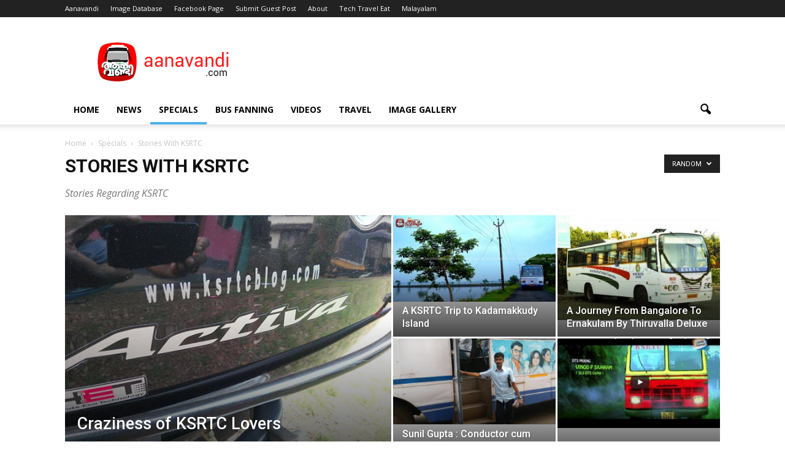

--- FILE ---
content_type: text/html; charset=UTF-8
request_url: https://www.aanavandi.com/blog/category/specials/stories-with-ksrtc/?filter_by=random_posts
body_size: 14182
content:
<!doctype html >
<!--[if IE 8]>    <html class="ie8" lang="en"> <![endif]-->
<!--[if IE 9]>    <html class="ie9" lang="en"> <![endif]-->
<!--[if gt IE 8]><!--> <html lang="en-US"> <!--<![endif]-->
<head>
<meta name="google-site-verification" content="btv6xmFEbaUdaUuOMTlkcSe2_cBt5k2OxQIxY_JJR7M" />
    
    <meta charset="UTF-8" />
    <meta name="viewport" content="width=device-width, initial-scale=1.0">
    <link rel="pingback" href="https://www.aanavandi.com/blog/xmlrpc.php" />
    <link rel="icon" type="image/png" href="https://www.aanavandi.com/blog/wp-content/uploads/2015/10/favicon.ico">
	<!-- This site is optimized with the Yoast SEO plugin v14.7 - https://yoast.com/wordpress/plugins/seo/ -->
	<title>Stories With KSRTC Archives - Aanavandi Travel Blog</title>
	<meta name="robots" content="index, follow" />
	<meta name="googlebot" content="index, follow, max-snippet:-1, max-image-preview:large, max-video-preview:-1" />
	<meta name="bingbot" content="index, follow, max-snippet:-1, max-image-preview:large, max-video-preview:-1" />
	<link rel="canonical" href="https://www.aanavandi.com/blog/category/specials/stories-with-ksrtc/" />
	<link rel="next" href="https://www.aanavandi.com/blog/category/specials/stories-with-ksrtc/page/2/" />
	<script type="application/ld+json" class="yoast-schema-graph">{"@context":"https://schema.org","@graph":[{"@type":"WebSite","@id":"https://www.aanavandi.com/blog/#website","url":"https://www.aanavandi.com/blog/","name":"Aanavandi Travel Blog","description":"Top Travel Blog from India","potentialAction":[{"@type":"SearchAction","target":"https://www.aanavandi.com/blog/?s={search_term_string}","query-input":"required name=search_term_string"}],"inLanguage":"en-US"},{"@type":"CollectionPage","@id":"https://www.aanavandi.com/blog/category/specials/stories-with-ksrtc/#webpage","url":"https://www.aanavandi.com/blog/category/specials/stories-with-ksrtc/","name":"Stories With KSRTC Archives - Aanavandi Travel Blog","isPartOf":{"@id":"https://www.aanavandi.com/blog/#website"},"inLanguage":"en-US"}]}</script>
	<!-- / Yoast SEO plugin. -->


<link rel='dns-prefetch' href='//fonts.googleapis.com' />
<link rel='dns-prefetch' href='//s.w.org' />
<link rel='dns-prefetch' href='//widgets.wp.com' />
<link rel='dns-prefetch' href='//s0.wp.com' />
<link rel='dns-prefetch' href='//0.gravatar.com' />
<link rel='dns-prefetch' href='//1.gravatar.com' />
<link rel='dns-prefetch' href='//2.gravatar.com' />
<link rel="alternate" type="application/rss+xml" title="Aanavandi Travel Blog &raquo; Feed" href="https://www.aanavandi.com/blog/feed/" />
<link rel="alternate" type="application/rss+xml" title="Aanavandi Travel Blog &raquo; Comments Feed" href="https://www.aanavandi.com/blog/comments/feed/" />
<link rel="alternate" type="application/rss+xml" title="Aanavandi Travel Blog &raquo; Stories With KSRTC Category Feed" href="https://www.aanavandi.com/blog/category/specials/stories-with-ksrtc/feed/" />
		<script type="text/javascript">
			window._wpemojiSettings = {"baseUrl":"https:\/\/s.w.org\/images\/core\/emoji\/12.0.0-1\/72x72\/","ext":".png","svgUrl":"https:\/\/s.w.org\/images\/core\/emoji\/12.0.0-1\/svg\/","svgExt":".svg","source":{"concatemoji":"https:\/\/www.aanavandi.com\/blog\/wp-includes\/js\/wp-emoji-release.min.js?ver=5.4.18"}};
			/*! This file is auto-generated */
			!function(e,a,t){var n,r,o,i=a.createElement("canvas"),p=i.getContext&&i.getContext("2d");function s(e,t){var a=String.fromCharCode;p.clearRect(0,0,i.width,i.height),p.fillText(a.apply(this,e),0,0);e=i.toDataURL();return p.clearRect(0,0,i.width,i.height),p.fillText(a.apply(this,t),0,0),e===i.toDataURL()}function c(e){var t=a.createElement("script");t.src=e,t.defer=t.type="text/javascript",a.getElementsByTagName("head")[0].appendChild(t)}for(o=Array("flag","emoji"),t.supports={everything:!0,everythingExceptFlag:!0},r=0;r<o.length;r++)t.supports[o[r]]=function(e){if(!p||!p.fillText)return!1;switch(p.textBaseline="top",p.font="600 32px Arial",e){case"flag":return s([127987,65039,8205,9895,65039],[127987,65039,8203,9895,65039])?!1:!s([55356,56826,55356,56819],[55356,56826,8203,55356,56819])&&!s([55356,57332,56128,56423,56128,56418,56128,56421,56128,56430,56128,56423,56128,56447],[55356,57332,8203,56128,56423,8203,56128,56418,8203,56128,56421,8203,56128,56430,8203,56128,56423,8203,56128,56447]);case"emoji":return!s([55357,56424,55356,57342,8205,55358,56605,8205,55357,56424,55356,57340],[55357,56424,55356,57342,8203,55358,56605,8203,55357,56424,55356,57340])}return!1}(o[r]),t.supports.everything=t.supports.everything&&t.supports[o[r]],"flag"!==o[r]&&(t.supports.everythingExceptFlag=t.supports.everythingExceptFlag&&t.supports[o[r]]);t.supports.everythingExceptFlag=t.supports.everythingExceptFlag&&!t.supports.flag,t.DOMReady=!1,t.readyCallback=function(){t.DOMReady=!0},t.supports.everything||(n=function(){t.readyCallback()},a.addEventListener?(a.addEventListener("DOMContentLoaded",n,!1),e.addEventListener("load",n,!1)):(e.attachEvent("onload",n),a.attachEvent("onreadystatechange",function(){"complete"===a.readyState&&t.readyCallback()})),(n=t.source||{}).concatemoji?c(n.concatemoji):n.wpemoji&&n.twemoji&&(c(n.twemoji),c(n.wpemoji)))}(window,document,window._wpemojiSettings);
		</script>
		<style type="text/css">
img.wp-smiley,
img.emoji {
	display: inline !important;
	border: none !important;
	box-shadow: none !important;
	height: 1em !important;
	width: 1em !important;
	margin: 0 .07em !important;
	vertical-align: -0.1em !important;
	background: none !important;
	padding: 0 !important;
}
</style>
	<link rel='stylesheet' id='wp-block-library-css'  href='https://www.aanavandi.com/blog/wp-includes/css/dist/block-library/style.min.css?ver=5.4.18' type='text/css' media='all' />
<style id='wp-block-library-inline-css' type='text/css'>
.has-text-align-justify{text-align:justify;}
</style>
<link rel='stylesheet' id='contact-form-7-css'  href='https://www.aanavandi.com/blog/wp-content/plugins/contact-form-7/includes/css/styles.css?ver=5.2.1' type='text/css' media='all' />
<link rel='stylesheet' id='fvp-frontend-css'  href='https://www.aanavandi.com/blog/wp-content/plugins/featured-video-plus/styles/frontend.css?ver=2.3.3' type='text/css' media='all' />
<link rel='stylesheet' id='google_font_open_sans-css'  href='https://fonts.googleapis.com/css?family=Open+Sans%3A300italic%2C400italic%2C600italic%2C400%2C600%2C700&#038;ver=5.4.18' type='text/css' media='all' />
<link rel='stylesheet' id='google_font_roboto-css'  href='https://fonts.googleapis.com/css?family=Roboto%3A500%2C400italic%2C700%2C900%2C500italic%2C400%2C300&#038;ver=5.4.18' type='text/css' media='all' />
<link rel='stylesheet' id='js_composer_front-css'  href='https://www.aanavandi.com/blog/wp-content/plugins/js_composer/assets/css/js_composer.min.css?ver=5.0.1' type='text/css' media='all' />
<link rel='stylesheet' id='td-theme-css'  href='https://www.aanavandi.com/blog/wp-content/themes/Newspaper/style.css?ver=7.6' type='text/css' media='all' />
<link rel='stylesheet' id='jetpack_css-css'  href='https://www.aanavandi.com/blog/wp-content/plugins/jetpack/css/jetpack.css?ver=8.8.5' type='text/css' media='all' />
<script type='text/javascript' src='https://www.aanavandi.com/blog/wp-includes/js/jquery/jquery.js?ver=1.12.4-wp'></script>
<script type='text/javascript' src='https://www.aanavandi.com/blog/wp-includes/js/jquery/jquery-migrate.min.js?ver=1.4.1'></script>
<script type='text/javascript' src='https://www.aanavandi.com/blog/wp-content/plugins/featured-video-plus/js/jquery.fitvids.min.js?ver=master-2015-08'></script>
<script type='text/javascript'>
/* <![CDATA[ */
var fvpdata = {"ajaxurl":"https:\/\/www.aanavandi.com\/blog\/wp-admin\/admin-ajax.php","nonce":"13f5ec679f","fitvids":"1","dynamic":"","overlay":"","opacity":"0.75","color":"b","width":"640"};
/* ]]> */
</script>
<script type='text/javascript' src='https://www.aanavandi.com/blog/wp-content/plugins/featured-video-plus/js/frontend.min.js?ver=2.3.3'></script>
<link rel='https://api.w.org/' href='https://www.aanavandi.com/blog/wp-json/' />
<link rel="EditURI" type="application/rsd+xml" title="RSD" href="https://www.aanavandi.com/blog/xmlrpc.php?rsd" />
<link rel="wlwmanifest" type="application/wlwmanifest+xml" href="https://www.aanavandi.com/blog/wp-includes/wlwmanifest.xml" /> 
<meta name="generator" content="WordPress 5.4.18" />
			<meta property="fb:pages" content="109984615681534" />
							<meta property="ia:markup_url" content="https://www.aanavandi.com/blog/a-journey-from-bangalore-to-ernakulam-by-thiruvalla-deluxe/?ia_markup=1" />
						<link rel="amphtml" href="https://www.aanavandi.com/blog/a-journey-from-bangalore-to-ernakulam-by-thiruvalla-deluxe/?amp_markup=1">
		<style type='text/css'>img#wpstats{display:none}</style><!--[if lt IE 9]><script src="https://html5shim.googlecode.com/svn/trunk/html5.js"></script><![endif]-->
    <meta name="generator" content="Powered by Visual Composer - drag and drop page builder for WordPress."/>
<!--[if lte IE 9]><link rel="stylesheet" type="text/css" href="https://www.aanavandi.com/blog/wp-content/plugins/js_composer/assets/css/vc_lte_ie9.min.css" media="screen"><![endif]-->
<!-- JS generated by theme -->

<script>
    
    

	    var tdBlocksArray = []; //here we store all the items for the current page

	    //td_block class - each ajax block uses a object of this class for requests
	    function tdBlock() {
		    this.id = '';
		    this.block_type = 1; //block type id (1-234 etc)
		    this.atts = '';
		    this.td_column_number = '';
		    this.td_current_page = 1; //
		    this.post_count = 0; //from wp
		    this.found_posts = 0; //from wp
		    this.max_num_pages = 0; //from wp
		    this.td_filter_value = ''; //current live filter value
		    this.is_ajax_running = false;
		    this.td_user_action = ''; // load more or infinite loader (used by the animation)
		    this.header_color = '';
		    this.ajax_pagination_infinite_stop = ''; //show load more at page x
	    }


        // td_js_generator - mini detector
        (function(){
            var htmlTag = document.getElementsByTagName("html")[0];

            if ( navigator.userAgent.indexOf("MSIE 10.0") > -1 ) {
                htmlTag.className += ' ie10';
            }

            if ( !!navigator.userAgent.match(/Trident.*rv\:11\./) ) {
                htmlTag.className += ' ie11';
            }

            if ( /(iPad|iPhone|iPod)/g.test(navigator.userAgent) ) {
                htmlTag.className += ' td-md-is-ios';
            }

            var user_agent = navigator.userAgent.toLowerCase();
            if ( user_agent.indexOf("android") > -1 ) {
                htmlTag.className += ' td-md-is-android';
            }

            if ( -1 !== navigator.userAgent.indexOf('Mac OS X')  ) {
                htmlTag.className += ' td-md-is-os-x';
            }

            if ( /chrom(e|ium)/.test(navigator.userAgent.toLowerCase()) ) {
               htmlTag.className += ' td-md-is-chrome';
            }

            if ( -1 !== navigator.userAgent.indexOf('Firefox') ) {
                htmlTag.className += ' td-md-is-firefox';
            }

            if ( -1 !== navigator.userAgent.indexOf('Safari') && -1 === navigator.userAgent.indexOf('Chrome') ) {
                htmlTag.className += ' td-md-is-safari';
            }

            if( -1 !== navigator.userAgent.indexOf('IEMobile') ){
                htmlTag.className += ' td-md-is-iemobile';
            }

        })();




        var tdLocalCache = {};

        ( function () {
            "use strict";

            tdLocalCache = {
                data: {},
                remove: function (resource_id) {
                    delete tdLocalCache.data[resource_id];
                },
                exist: function (resource_id) {
                    return tdLocalCache.data.hasOwnProperty(resource_id) && tdLocalCache.data[resource_id] !== null;
                },
                get: function (resource_id) {
                    return tdLocalCache.data[resource_id];
                },
                set: function (resource_id, cachedData) {
                    tdLocalCache.remove(resource_id);
                    tdLocalCache.data[resource_id] = cachedData;
                }
            };
        })();

    
    
var td_viewport_interval_list=[{"limitBottom":767,"sidebarWidth":228},{"limitBottom":1018,"sidebarWidth":300},{"limitBottom":1140,"sidebarWidth":324}];
var td_animation_stack_effect="type0";
var tds_animation_stack=true;
var td_animation_stack_specific_selectors=".entry-thumb, img";
var td_animation_stack_general_selectors=".td-animation-stack img, .post img";
var td_ajax_url="https:\/\/www.aanavandi.com\/blog\/wp-admin\/admin-ajax.php?td_theme_name=Newspaper&v=7.6";
var td_get_template_directory_uri="https:\/\/www.aanavandi.com\/blog\/wp-content\/themes\/Newspaper";
var tds_snap_menu="";
var tds_logo_on_sticky="";
var tds_header_style="";
var td_please_wait="Please wait...";
var td_email_user_pass_incorrect="User or password incorrect!";
var td_email_user_incorrect="Email or username incorrect!";
var td_email_incorrect="Email incorrect!";
var tds_more_articles_on_post_enable="";
var tds_more_articles_on_post_time_to_wait="";
var tds_more_articles_on_post_pages_distance_from_top=0;
var tds_theme_color_site_wide="#4db2ec";
var tds_smart_sidebar="";
var tdThemeName="Newspaper";
var td_magnific_popup_translation_tPrev="Previous (Left arrow key)";
var td_magnific_popup_translation_tNext="Next (Right arrow key)";
var td_magnific_popup_translation_tCounter="%curr% of %total%";
var td_magnific_popup_translation_ajax_tError="The content from %url% could not be loaded.";
var td_magnific_popup_translation_image_tError="The image #%curr% could not be loaded.";
var td_ad_background_click_link="";
var td_ad_background_click_target="";
</script>

<!-- Global site tag (gtag.js) - Google Analytics -->
<script async src="https://www.googletagmanager.com/gtag/js?id=UA-88927613-1"></script>
<script>
  window.dataLayer = window.dataLayer || [];
  function gtag(){dataLayer.push(arguments);}
  gtag('js', new Date());

  gtag('config', 'UA-88927613-1');
</script>
<noscript><style type="text/css"> .wpb_animate_when_almost_visible { opacity: 1; }</style></noscript></head>

<body class="archive category category-stories-with-ksrtc category-206 td_category_template_1 td_category_top_posts_style_1 wpb-js-composer js-comp-ver-5.0.1 vc_responsive td-animation-stack-type0 td-full-layout" itemscope="itemscope" itemtype="https://schema.org/WebPage">

        <div class="td-scroll-up"><i class="td-icon-menu-up"></i></div>
    
    <div class="td-menu-background"></div>
<div id="td-mobile-nav">
    <div class="td-mobile-container">
        <!-- mobile menu top section -->
        <div class="td-menu-socials-wrap">
            <!-- socials -->
            <div class="td-menu-socials">
                            </div>
            <!-- close button -->
            <div class="td-mobile-close">
                <a href="#"><i class="td-icon-close-mobile"></i></a>
            </div>
        </div>

        <!-- login section -->
        
        <!-- menu section -->
        <div class="td-mobile-content">
            <div class="menu-top-menu-container"><ul id="menu-top-menu" class="td-mobile-main-menu"><li id="menu-item-8754" class="menu-item menu-item-type-custom menu-item-object-custom menu-item-home menu-item-first menu-item-8754"><a href="https://www.aanavandi.com/blog/">Home</a></li>
<li id="menu-item-8757" class="menu-item menu-item-type-taxonomy menu-item-object-category menu-item-8757"><a href="https://www.aanavandi.com/blog/category/news/">News</a></li>
<li id="menu-item-8758" class="menu-item menu-item-type-taxonomy menu-item-object-category current-category-ancestor menu-item-8758"><a href="https://www.aanavandi.com/blog/category/specials/">Specials</a></li>
<li id="menu-item-8767" class="menu-item menu-item-type-taxonomy menu-item-object-category menu-item-8767"><a href="https://www.aanavandi.com/blog/category/bus-fanning/">Bus Fanning</a></li>
<li id="menu-item-8795" class="menu-item menu-item-type-taxonomy menu-item-object-category menu-item-8795"><a href="https://www.aanavandi.com/blog/category/specials/videos/">Videos</a></li>
<li id="menu-item-28020" class="menu-item menu-item-type-taxonomy menu-item-object-category menu-item-28020"><a href="https://www.aanavandi.com/blog/category/travel/">Travel</a></li>
<li id="menu-item-8772" class="menu-item menu-item-type-taxonomy menu-item-object-category menu-item-8772"><a href="https://www.aanavandi.com/blog/category/specials/image-gallery/">Image Gallery</a></li>
</ul></div>        </div>
    </div>

    <!-- register/login section -->
    </div>    <div class="td-search-background"></div>
<div class="td-search-wrap-mob">
	<div class="td-drop-down-search" aria-labelledby="td-header-search-button">
		<form method="get" class="td-search-form" action="https://www.aanavandi.com/blog/">
			<!-- close button -->
			<div class="td-search-close">
				<a href="#"><i class="td-icon-close-mobile"></i></a>
			</div>
			<div role="search" class="td-search-input">
				<span>Search</span>
				<input id="td-header-search-mob" type="text" value="" name="s" autocomplete="off" />
			</div>
		</form>
		<div id="td-aj-search-mob"></div>
	</div>
</div>    
    
    <div id="td-outer-wrap">
    
        <!--
Header style 1
-->

<div class="td-header-wrap td-header-style-1">

    <div class="td-header-top-menu-full">
        <div class="td-container td-header-row td-header-top-menu">
            
    <div class="top-bar-style-1">
        
<div class="td-header-sp-top-menu">


	<div class="menu-top-container"><ul id="menu-top" class="top-header-menu"><li id="menu-item-13467" class="menu-item menu-item-type-custom menu-item-object-custom menu-item-first td-menu-item td-normal-menu menu-item-13467"><a href="https://www.aanavandi.com">Aanavandi</a></li>
<li id="menu-item-13468" class="menu-item menu-item-type-custom menu-item-object-custom td-menu-item td-normal-menu menu-item-13468"><a href="http://images.ksrtcblog.com">Image Database</a></li>
<li id="menu-item-13470" class="menu-item menu-item-type-custom menu-item-object-custom td-menu-item td-normal-menu menu-item-13470"><a href="https://www.facebook.com/ksrtcblog">Facebook Page</a></li>
<li id="menu-item-19362" class="menu-item menu-item-type-post_type menu-item-object-page td-menu-item td-normal-menu menu-item-19362"><a title="Submit Guest Post" href="https://www.aanavandi.com/blog/guest-post-aanavandi/">Submit Guest Post</a></li>
<li id="menu-item-18049" class="menu-item menu-item-type-post_type menu-item-object-page td-menu-item td-normal-menu menu-item-18049"><a href="https://www.aanavandi.com/blog/about/">About</a></li>
<li id="menu-item-20139" class="menu-item menu-item-type-custom menu-item-object-custom td-menu-item td-normal-menu menu-item-20139"><a href="http://www.techtraveleat.com">Tech Travel Eat</a></li>
<li id="menu-item-63556" class="menu-item menu-item-type-taxonomy menu-item-object-category td-menu-item td-normal-menu menu-item-63556"><a href="https://www.aanavandi.com/blog/category/malayalam/">Malayalam</a></li>
</ul></div></div>
            </div>

<!-- LOGIN MODAL -->

                <div  id="login-form" class="white-popup-block mfp-hide mfp-with-anim">
                    <div class="td-login-wrap">
                        <a href="#" class="td-back-button"><i class="td-icon-modal-back"></i></a>
                        <div id="td-login-div" class="td-login-form-div td-display-block">
                            <div class="td-login-panel-title">Sign in</div>
                            <div class="td-login-panel-descr">Welcome! Log into your account</div>
                            <div class="td_display_err"></div>
                            <div class="td-login-inputs"><input class="td-login-input" type="text" name="login_email" id="login_email" value="" required><label>your username</label></div>
	                        <div class="td-login-inputs"><input class="td-login-input" type="password" name="login_pass" id="login_pass" value="" required><label>your password</label></div>
                            <input type="button" name="login_button" id="login_button" class="wpb_button btn td-login-button" value="Login">
                            <div class="td-login-info-text"><a href="#" id="forgot-pass-link">Forgot your password? Get help</a></div>
                            
                        </div>

                        

                         <div id="td-forgot-pass-div" class="td-login-form-div td-display-none">
                            <div class="td-login-panel-title">Password recovery</div>
                            <div class="td-login-panel-descr">Recover your password</div>
                            <div class="td_display_err"></div>
                            <div class="td-login-inputs"><input class="td-login-input" type="text" name="forgot_email" id="forgot_email" value="" required><label>your email</label></div>
                            <input type="button" name="forgot_button" id="forgot_button" class="wpb_button btn td-login-button" value="Send My Password">
                            <div class="td-login-info-text">A password will be e-mailed to you.</div>
                        </div>
                    </div>
                </div>
                        </div>
    </div>

    <div class="td-banner-wrap-full td-logo-wrap-full">
        <div class="td-container td-header-row td-header-header">
            <div class="td-header-sp-logo">
                            <a class="td-main-logo" href="https://www.aanavandi.com/blog/">
                <img src="https://www.aanavandi.com/blog/wp-content/uploads/2016/12/aanavandi.png" alt=""/>
                <span class="td-visual-hidden">Aanavandi Travel Blog</span>
            </a>
                    </div>
            <div class="td-header-sp-recs">
				<div class="td-header-rec-wrap">
    
 <!-- A generated by theme --> 

<script async src="//pagead2.googlesyndication.com/pagead/js/adsbygoogle.js"></script><div class="td-g-rec td-g-rec-id-header ">
<script type="text/javascript">
var td_screen_width = window.innerWidth;

                    if ( td_screen_width >= 1140 ) {
                        /* large monitors */
                        document.write('<ins class="adsbygoogle" style="display:inline-block;width:728px;height:90px" data-ad-client="ca-pub-6191607546628578" data-ad-slot="2289938733"></ins>');
                        (adsbygoogle = window.adsbygoogle || []).push({});
                    }
            
	                    if ( td_screen_width >= 1019  && td_screen_width < 1140 ) {
	                        /* landscape tablets */
                        document.write('<ins class="adsbygoogle" style="display:inline-block;width:468px;height:60px" data-ad-client="ca-pub-6191607546628578" data-ad-slot="2289938733"></ins>');
	                        (adsbygoogle = window.adsbygoogle || []).push({});
	                    }
	                
                    if ( td_screen_width >= 768  && td_screen_width < 1019 ) {
                        /* portrait tablets */
                        document.write('<ins class="adsbygoogle" style="display:inline-block;width:468px;height:60px" data-ad-client="ca-pub-6191607546628578" data-ad-slot="2289938733"></ins>');
                        (adsbygoogle = window.adsbygoogle || []).push({});
                    }
                </script>
</div>

 <!-- end A --> 


</div>            </div>
        </div>
    </div>

    <div class="td-header-menu-wrap-full">
        <div class="td-header-menu-wrap td-header-gradient">
            <div class="td-container td-header-row td-header-main-menu">
                <div id="td-header-menu" role="navigation">
    <div id="td-top-mobile-toggle"><a href="#"><i class="td-icon-font td-icon-mobile"></i></a></div>
    <div class="td-main-menu-logo td-logo-in-header">
                <a class="td-main-logo" href="https://www.aanavandi.com/blog/">
            <img src="https://www.aanavandi.com/blog/wp-content/uploads/2016/12/aanavandi.png" alt=""/>
        </a>
        </div>
    <div class="menu-top-menu-container"><ul id="menu-top-menu-1" class="sf-menu"><li class="menu-item menu-item-type-custom menu-item-object-custom menu-item-home menu-item-first td-menu-item td-normal-menu menu-item-8754"><a href="https://www.aanavandi.com/blog/">Home</a></li>
<li class="menu-item menu-item-type-taxonomy menu-item-object-category td-menu-item td-normal-menu menu-item-8757"><a href="https://www.aanavandi.com/blog/category/news/">News</a></li>
<li class="menu-item menu-item-type-taxonomy menu-item-object-category current-category-ancestor td-menu-item td-normal-menu menu-item-8758"><a href="https://www.aanavandi.com/blog/category/specials/">Specials</a></li>
<li class="menu-item menu-item-type-taxonomy menu-item-object-category td-menu-item td-normal-menu menu-item-8767"><a href="https://www.aanavandi.com/blog/category/bus-fanning/">Bus Fanning</a></li>
<li class="menu-item menu-item-type-taxonomy menu-item-object-category td-menu-item td-normal-menu menu-item-8795"><a href="https://www.aanavandi.com/blog/category/specials/videos/">Videos</a></li>
<li class="menu-item menu-item-type-taxonomy menu-item-object-category td-menu-item td-normal-menu menu-item-28020"><a href="https://www.aanavandi.com/blog/category/travel/">Travel</a></li>
<li class="menu-item menu-item-type-taxonomy menu-item-object-category td-menu-item td-normal-menu menu-item-8772"><a href="https://www.aanavandi.com/blog/category/specials/image-gallery/">Image Gallery</a></li>
</ul></div></div>


<div class="td-search-wrapper">
    <div id="td-top-search">
        <!-- Search -->
        <div class="header-search-wrap">
            <div class="dropdown header-search">
                <a id="td-header-search-button" href="#" role="button" class="dropdown-toggle " data-toggle="dropdown"><i class="td-icon-search"></i></a>
                <a id="td-header-search-button-mob" href="#" role="button" class="dropdown-toggle " data-toggle="dropdown"><i class="td-icon-search"></i></a>
            </div>
        </div>
    </div>
</div>

<div class="header-search-wrap">
	<div class="dropdown header-search">
		<div class="td-drop-down-search" aria-labelledby="td-header-search-button">
			<form method="get" class="td-search-form" action="https://www.aanavandi.com/blog/">
				<div role="search" class="td-head-form-search-wrap">
					<input id="td-header-search" type="text" value="" name="s" autocomplete="off" /><input class="wpb_button wpb_btn-inverse btn" type="submit" id="td-header-search-top" value="Search" />
				</div>
			</form>
			<div id="td-aj-search"></div>
		</div>
	</div>
</div>            </div>
        </div>
    </div>

</div>



        <!-- subcategory -->
        <div class="td-category-header">
            <div class="td-container">
                <div class="td-pb-row">
                    <div class="td-pb-span12">
                        <div class="td-crumb-container"><div class="entry-crumbs" itemscope itemtype="http://schema.org/BreadcrumbList"><span class="td-bred-first"><a href="https://www.aanavandi.com/blog/">Home</a></span> <i class="td-icon-right td-bread-sep"></i> <span itemscope itemprop="itemListElement" itemtype="http://schema.org/ListItem">
                               <a title="View all posts in Specials" class="entry-crumb" itemscope itemprop="item" itemtype="http://schema.org/Thing" href="https://www.aanavandi.com/blog/category/specials/">
                                  <span itemprop="name">Specials</span>    </a>    <meta itemprop="position" content = "1"></span> <i class="td-icon-right td-bread-sep td-bred-no-url-last"></i> <span class="td-bred-no-url-last">Stories With KSRTC</span></div></div>

                            <h1 class="entry-title td-page-title">Stories With KSRTC</h1>
                            <div class="td-category-description"><p>Stories Regarding KSRTC</p></div>
                    </div>
                </div>
                <div class="td-category-pulldown-filter td-wrapper-pulldown-filter"><div class="td-pulldown-filter-display-option"><div class="td-subcat-more">Random <i class="td-icon-menu-down"></i></div><ul class="td-pulldown-filter-list"><li class="td-pulldown-filter-item"><a class="td-pulldown-category-filter-link" id="td_uid_3_696eed6ed6523" data-td_block_id="td_uid_2_696eed6ed651e" href="https://www.aanavandi.com/blog/category/specials/stories-with-ksrtc/">Latest</a></li><li class="td-pulldown-filter-item"><a class="td-pulldown-category-filter-link" id="td_uid_4_696eed6ed6525" data-td_block_id="td_uid_2_696eed6ed651e" href="https://www.aanavandi.com/blog/category/specials/stories-with-ksrtc/?filter_by=featured">Featured posts</a></li><li class="td-pulldown-filter-item"><a class="td-pulldown-category-filter-link" id="td_uid_5_696eed6ed6526" data-td_block_id="td_uid_2_696eed6ed651e" href="https://www.aanavandi.com/blog/category/specials/stories-with-ksrtc/?filter_by=popular">Most popular</a></li><li class="td-pulldown-filter-item"><a class="td-pulldown-category-filter-link" id="td_uid_6_696eed6ed6527" data-td_block_id="td_uid_2_696eed6ed651e" href="https://www.aanavandi.com/blog/category/specials/stories-with-ksrtc/?filter_by=popular7">7 days popular</a></li><li class="td-pulldown-filter-item"><a class="td-pulldown-category-filter-link" id="td_uid_7_696eed6ed6529" data-td_block_id="td_uid_2_696eed6ed651e" href="https://www.aanavandi.com/blog/category/specials/stories-with-ksrtc/?filter_by=review_high">By review score</a></li><li class="td-pulldown-filter-item"><a class="td-pulldown-category-filter-link" id="td_uid_8_696eed6ed652a" data-td_block_id="td_uid_2_696eed6ed651e" href="https://www.aanavandi.com/blog/category/specials/stories-with-ksrtc/?filter_by=random_posts">Random</a></li></ul></div></div>            </div>
        </div>

        
        <!-- big grid -->
        <div class="td-category-grid">
            <div class="td-container">
                <div class="td-pb-row">
                    <div class="td-pb-span12">
                        <div class="td_block_wrap td_block_big_grid_1 td_uid_9_696eed6ed65c8_rand td-grid-style-1 td-hover-1 td-pb-border-top"  data-td-block-uid="td_uid_9_696eed6ed65c8" ><div id=td_uid_9_696eed6ed65c8 class="td_block_inner"><div class="td-big-grid-wrapper">
        <div class="td_module_mx5 td-animation-stack td-big-grid-post-0 td-big-grid-post td-big-thumb">
            <div class="td-module-thumb"><a href="https://www.aanavandi.com/blog/craziness-ksrtc-lovers/" rel="bookmark" title="Craziness of KSRTC Lovers"><img width="534" height="372" class="entry-thumb" src="https://www.aanavandi.com/blog/wp-content/uploads/2014/09/ksrtc-blog-on-honda-activa.jpg" srcset="https://www.aanavandi.com/blog/wp-content/uploads/2014/09/ksrtc-blog-on-honda-activa.jpg 600w, https://www.aanavandi.com/blog/wp-content/uploads/2014/09/ksrtc-blog-on-honda-activa-150x104.jpg 150w, https://www.aanavandi.com/blog/wp-content/uploads/2014/09/ksrtc-blog-on-honda-activa-300x209.jpg 300w, https://www.aanavandi.com/blog/wp-content/uploads/2014/09/ksrtc-blog-on-honda-activa-304x211.jpg 304w, https://www.aanavandi.com/blog/wp-content/uploads/2014/09/ksrtc-blog-on-honda-activa-296x206.jpg 296w" sizes="(max-width: 534px) 100vw, 534px" alt="" title="Craziness of KSRTC Lovers"/></a></div>            <div class="td-meta-info-container">
                <div class="td-meta-align">
                    <div class="td-big-grid-meta">
                                                <h3 class="entry-title td-module-title"><a href="https://www.aanavandi.com/blog/craziness-ksrtc-lovers/" rel="bookmark" title="Craziness of KSRTC Lovers">Craziness of KSRTC Lovers</a></h3>                    </div>
                    <div class="td-module-meta-info">
                        <span class="td-post-author-name"><a href="https://www.aanavandi.com/blog/author/sujithbhakthan/">Sujith Bhakthan</a> <span>-</span> </span>                        <span class="td-post-date"><time class="entry-date updated td-module-date" datetime="2014-09-24T12:22:57+00:00" >September 24, 2014</time></span>                    </div>
                </div>
            </div>

        </div>

        <div class="td-big-grid-scroll">
        <div class="td_module_mx6 td-animation-stack td-big-grid-post-1 td-big-grid-post td-small-thumb">
            <div class="td-module-thumb"><a href="https://www.aanavandi.com/blog/ksrtc-trip-kadamakkudy-island/" rel="bookmark" title="A KSRTC Trip to Kadamakkudy Island"><img width="265" height="141" class="entry-thumb" src="https://www.aanavandi.com/blog/wp-content/uploads/2016/06/Kadamakkudy.jpg" srcset="https://www.aanavandi.com/blog/wp-content/uploads/2016/06/Kadamakkudy.jpg 650w, https://www.aanavandi.com/blog/wp-content/uploads/2016/06/Kadamakkudy-150x80.jpg 150w, https://www.aanavandi.com/blog/wp-content/uploads/2016/06/Kadamakkudy-300x160.jpg 300w, https://www.aanavandi.com/blog/wp-content/uploads/2016/06/Kadamakkudy-600x319.jpg 600w, https://www.aanavandi.com/blog/wp-content/uploads/2016/06/Kadamakkudy-310x165.jpg 310w" sizes="(max-width: 265px) 100vw, 265px" alt="" title="A KSRTC Trip to Kadamakkudy Island"/></a></div>            <div class="td-meta-info-container">
                <div class="td-meta-align">
                    <div class="td-big-grid-meta">
                                                <h3 class="entry-title td-module-title"><a href="https://www.aanavandi.com/blog/ksrtc-trip-kadamakkudy-island/" rel="bookmark" title="A KSRTC Trip to Kadamakkudy Island">A KSRTC Trip to Kadamakkudy Island</a></h3>                    </div>
                </div>
            </div>

        </div>


        
        <div class="td_module_mx6 td-animation-stack td-big-grid-post-2 td-big-grid-post td-small-thumb">
            <div class="td-module-thumb"><a href="https://www.aanavandi.com/blog/a-journey-from-bangalore-to-ernakulam-by-thiruvalla-deluxe/" rel="bookmark" title="A Journey From Bangalore To Ernakulam By Thiruvalla Deluxe"><img width="265" height="172" class="entry-thumb" src="https://www.aanavandi.com/blog/wp-content/uploads/2013/09/thiruvalla-bangalore-deluxe.jpg" srcset="https://www.aanavandi.com/blog/wp-content/uploads/2013/09/thiruvalla-bangalore-deluxe.jpg 600w, https://www.aanavandi.com/blog/wp-content/uploads/2013/09/thiruvalla-bangalore-deluxe-300x194.jpg 300w" sizes="(max-width: 265px) 100vw, 265px" alt="" title="A Journey From Bangalore To Ernakulam By Thiruvalla Deluxe"/></a></div>            <div class="td-meta-info-container">
                <div class="td-meta-align">
                    <div class="td-big-grid-meta">
                                                <h3 class="entry-title td-module-title"><a href="https://www.aanavandi.com/blog/a-journey-from-bangalore-to-ernakulam-by-thiruvalla-deluxe/" rel="bookmark" title="A Journey From Bangalore To Ernakulam By Thiruvalla Deluxe">A Journey From Bangalore To Ernakulam By Thiruvalla Deluxe</a></h3>                    </div>
                </div>
            </div>

        </div>


        
        <div class="td_module_mx6 td-animation-stack td-big-grid-post-3 td-big-grid-post td-small-thumb">
            <div class="td-module-thumb"><a href="https://www.aanavandi.com/blog/sunil-gupta-conductor-cum-poet/" rel="bookmark" title="Sunil Gupta : Conductor cum Poet"><img width="265" height="141" class="entry-thumb" src="https://www.aanavandi.com/blog/wp-content/uploads/2015/12/11825760_1009297115767205_7373364584093040580_n.png" srcset="https://www.aanavandi.com/blog/wp-content/uploads/2015/12/11825760_1009297115767205_7373364584093040580_n.png 700w, https://www.aanavandi.com/blog/wp-content/uploads/2015/12/11825760_1009297115767205_7373364584093040580_n-150x80.png 150w, https://www.aanavandi.com/blog/wp-content/uploads/2015/12/11825760_1009297115767205_7373364584093040580_n-300x159.png 300w, https://www.aanavandi.com/blog/wp-content/uploads/2015/12/11825760_1009297115767205_7373364584093040580_n-600x319.png 600w, https://www.aanavandi.com/blog/wp-content/uploads/2015/12/11825760_1009297115767205_7373364584093040580_n-310x165.png 310w" sizes="(max-width: 265px) 100vw, 265px" alt="" title="Sunil Gupta : Conductor cum Poet"/></a></div>            <div class="td-meta-info-container">
                <div class="td-meta-align">
                    <div class="td-big-grid-meta">
                                                <h3 class="entry-title td-module-title"><a href="https://www.aanavandi.com/blog/sunil-gupta-conductor-cum-poet/" rel="bookmark" title="Sunil Gupta : Conductor cum Poet">Sunil Gupta : Conductor cum Poet</a></h3>                    </div>
                </div>
            </div>

        </div>


        
        <div class="td_module_mx6 td-animation-stack td-big-grid-post-4 td-big-grid-post td-small-thumb">
            <div class="td-module-thumb"><a href="https://www.aanavandi.com/blog/ordinary-aana-vandi-song/" rel="bookmark" title="Ordinary &#8211; Aana Vandi Song"><img width="265" height="146" class="entry-thumb" src="https://www.aanavandi.com/blog/wp-content/uploads/2016/04/ordinary_song.jpg" srcset="https://www.aanavandi.com/blog/wp-content/uploads/2016/04/ordinary_song.jpg 583w, https://www.aanavandi.com/blog/wp-content/uploads/2016/04/ordinary_song-150x83.jpg 150w, https://www.aanavandi.com/blog/wp-content/uploads/2016/04/ordinary_song-300x165.jpg 300w" sizes="(max-width: 265px) 100vw, 265px" alt="" title="Ordinary &#8211; Aana Vandi Song"/></a></div>            <div class="td-meta-info-container">
                <div class="td-meta-align">
                    <div class="td-big-grid-meta">
                                                <h3 class="entry-title td-module-title"><a href="https://www.aanavandi.com/blog/ordinary-aana-vandi-song/" rel="bookmark" title="Ordinary &#8211; Aana Vandi Song">Ordinary &#8211; Aana Vandi Song</a></h3>                    </div>
                </div>
            </div>

        </div>


        </div></div><div class="clearfix"></div></div></div> <!-- ./block -->                    </div>
                </div>
            </div>
        </div>
    
<div class="td-main-content-wrap">
    <div class="td-container">

        <!-- content -->
        <div class="td-pb-row">
                                        <div class="td-pb-span8 td-main-content">
                                <div class="td-ss-main-content">
                                    

	<div class="td-block-row">

	<div class="td-block-span6">

        <div class="td_module_1 td_module_wrap td-animation-stack">
            <div class="td-module-image">
                <div class="td-module-thumb"><a href="https://www.aanavandi.com/blog/a-journey-from-bangalore-to-ernakulam-by-thiruvalla-deluxe/" rel="bookmark" title="A Journey From Bangalore To Ernakulam By Thiruvalla Deluxe"><img width="247" height="160" class="entry-thumb" src="https://www.aanavandi.com/blog/wp-content/uploads/2013/09/thiruvalla-bangalore-deluxe.jpg" srcset="https://www.aanavandi.com/blog/wp-content/uploads/2013/09/thiruvalla-bangalore-deluxe.jpg 600w, https://www.aanavandi.com/blog/wp-content/uploads/2013/09/thiruvalla-bangalore-deluxe-300x194.jpg 300w" sizes="(max-width: 247px) 100vw, 247px" alt="" title="A Journey From Bangalore To Ernakulam By Thiruvalla Deluxe"/></a></div>                            </div>
            <h3 class="entry-title td-module-title"><a href="https://www.aanavandi.com/blog/a-journey-from-bangalore-to-ernakulam-by-thiruvalla-deluxe/" rel="bookmark" title="A Journey From Bangalore To Ernakulam By Thiruvalla Deluxe">A Journey From Bangalore To Ernakulam By Thiruvalla Deluxe</a></h3>
            <div class="td-module-meta-info">
                <span class="td-post-author-name"><a href="https://www.aanavandi.com/blog/author/sujithbhakthan/">Sujith Bhakthan</a> <span>-</span> </span>                <span class="td-post-date"><time class="entry-date updated td-module-date" datetime="2010-11-08T19:37:00+00:00" >November 8, 2010</time></span>                <div class="td-module-comments"><a href="https://www.aanavandi.com/blog/a-journey-from-bangalore-to-ernakulam-by-thiruvalla-deluxe/#comments">4</a></div>            </div>

            
        </div>

        
	</div> <!-- ./td-block-span6 -->

	<div class="td-block-span6">

        <div class="td_module_1 td_module_wrap td-animation-stack">
            <div class="td-module-image">
                <div class="td-module-thumb"><a href="https://www.aanavandi.com/blog/santhosh-kuttans-man-behind-love-ksrtc/" rel="bookmark" title="Santhosh Kuttans &#8211; The Man behind &#8220;I Love My KSRTC&#8221;"><img width="217" height="160" class="entry-thumb" src="https://www.aanavandi.com/blog/wp-content/uploads/2013/12/santhosh-kuttans-ksrtc-driver.jpg" srcset="https://www.aanavandi.com/blog/wp-content/uploads/2013/12/santhosh-kuttans-ksrtc-driver.jpg 720w, https://www.aanavandi.com/blog/wp-content/uploads/2013/12/santhosh-kuttans-ksrtc-driver-300x221.jpg 300w, https://www.aanavandi.com/blog/wp-content/uploads/2013/12/santhosh-kuttans-ksrtc-driver-600x443.jpg 600w, https://www.aanavandi.com/blog/wp-content/uploads/2013/12/santhosh-kuttans-ksrtc-driver-304x224.jpg 304w, https://www.aanavandi.com/blog/wp-content/uploads/2013/12/santhosh-kuttans-ksrtc-driver-296x218.jpg 296w" sizes="(max-width: 217px) 100vw, 217px" alt="" title="Santhosh Kuttans &#8211; The Man behind &#8220;I Love My KSRTC&#8221;"/></a></div>                            </div>
            <h3 class="entry-title td-module-title"><a href="https://www.aanavandi.com/blog/santhosh-kuttans-man-behind-love-ksrtc/" rel="bookmark" title="Santhosh Kuttans &#8211; The Man behind &#8220;I Love My KSRTC&#8221;">Santhosh Kuttans &#8211; The Man behind &#8220;I Love My KSRTC&#8221;</a></h3>
            <div class="td-module-meta-info">
                <span class="td-post-author-name"><a href="https://www.aanavandi.com/blog/author/sujithbhakthan/">Sujith Bhakthan</a> <span>-</span> </span>                <span class="td-post-date"><time class="entry-date updated td-module-date" datetime="2013-12-23T12:37:20+00:00" >December 23, 2013</time></span>                <div class="td-module-comments"><a href="https://www.aanavandi.com/blog/santhosh-kuttans-man-behind-love-ksrtc/#respond">0</a></div>            </div>

            
        </div>

        
	</div> <!-- ./td-block-span6 --></div><!--./row-fluid-->

	<div class="td-block-row">

	<div class="td-block-span6">

        <div class="td_module_1 td_module_wrap td-animation-stack">
            <div class="td-module-image">
                <div class="td-module-thumb"><a href="https://www.aanavandi.com/blog/funny-ksrtc-scene-old-malayalam-movie/" rel="bookmark" title="This is the real reason for the loss of KSRTC. Watch Video!!!"><img width="324" height="160" class="entry-thumb" src="https://www.aanavandi.com/blog/wp-content/uploads/2016/04/ksrtc-old-324x160.jpg" srcset="https://www.aanavandi.com/blog/wp-content/uploads/2016/04/ksrtc-old-324x160.jpg 324w, https://www.aanavandi.com/blog/wp-content/uploads/2016/04/ksrtc-old-533x261.jpg 533w" sizes="(max-width: 324px) 100vw, 324px" alt="" title="This is the real reason for the loss of KSRTC. Watch Video!!!"/></a></div>                            </div>
            <h3 class="entry-title td-module-title"><a href="https://www.aanavandi.com/blog/funny-ksrtc-scene-old-malayalam-movie/" rel="bookmark" title="This is the real reason for the loss of KSRTC. Watch Video!!!">This is the real reason for the loss of KSRTC. Watch...</a></h3>
            <div class="td-module-meta-info">
                <span class="td-post-author-name"><a href="https://www.aanavandi.com/blog/author/adminpsk/">Aanavandi</a> <span>-</span> </span>                <span class="td-post-date"><time class="entry-date updated td-module-date" datetime="2016-04-29T02:21:12+00:00" >April 29, 2016</time></span>                <div class="td-module-comments"><a href="https://www.aanavandi.com/blog/funny-ksrtc-scene-old-malayalam-movie/#respond">0</a></div>            </div>

            
        </div>

        
	</div> <!-- ./td-block-span6 -->

	<div class="td-block-span6">

        <div class="td_module_1 td_module_wrap td-animation-stack">
            <div class="td-module-image">
                <div class="td-module-thumb"><a href="https://www.aanavandi.com/blog/an-unexpected-experience-from-a-ksrtc-bus-conductor11347/" rel="bookmark" title="An Unexpected Experience from a KSRTC Bus Conductor"><img width="247" height="160" class="entry-thumb" src="https://www.aanavandi.com/blog/wp-content/uploads/2013/09/thiruvalla-bangalore-deluxe.jpg" srcset="https://www.aanavandi.com/blog/wp-content/uploads/2013/09/thiruvalla-bangalore-deluxe.jpg 600w, https://www.aanavandi.com/blog/wp-content/uploads/2013/09/thiruvalla-bangalore-deluxe-300x194.jpg 300w" sizes="(max-width: 247px) 100vw, 247px" alt="" title="An Unexpected Experience from a KSRTC Bus Conductor"/></a></div>                            </div>
            <h3 class="entry-title td-module-title"><a href="https://www.aanavandi.com/blog/an-unexpected-experience-from-a-ksrtc-bus-conductor11347/" rel="bookmark" title="An Unexpected Experience from a KSRTC Bus Conductor">An Unexpected Experience from a KSRTC Bus Conductor</a></h3>
            <div class="td-module-meta-info">
                <span class="td-post-author-name"><a href="https://www.aanavandi.com/blog/author/sujithbhakthan/">Sujith Bhakthan</a> <span>-</span> </span>                <span class="td-post-date"><time class="entry-date updated td-module-date" datetime="2014-08-02T19:35:45+00:00" >August 2, 2014</time></span>                <div class="td-module-comments"><a href="https://www.aanavandi.com/blog/an-unexpected-experience-from-a-ksrtc-bus-conductor11347/#respond">0</a></div>            </div>

            
        </div>

        
	</div> <!-- ./td-block-span6 --></div><!--./row-fluid-->

	<div class="td-block-row">

	<div class="td-block-span6">

        <div class="td_module_1 td_module_wrap td-animation-stack">
            <div class="td-module-image">
                <div class="td-module-thumb"><a href="https://www.aanavandi.com/blog/villagers-celebrated-5th-anniversary-ksrtc-service-melukavu/" rel="bookmark" title="Villagers celebrated 5th Anniversary of a KSRTC Service at Melukavu"><img width="301" height="160" class="entry-thumb" src="https://www.aanavandi.com/blog/wp-content/uploads/2016/06/mechal.jpg" srcset="https://www.aanavandi.com/blog/wp-content/uploads/2016/06/mechal.jpg 650w, https://www.aanavandi.com/blog/wp-content/uploads/2016/06/mechal-150x80.jpg 150w, https://www.aanavandi.com/blog/wp-content/uploads/2016/06/mechal-300x160.jpg 300w, https://www.aanavandi.com/blog/wp-content/uploads/2016/06/mechal-600x319.jpg 600w, https://www.aanavandi.com/blog/wp-content/uploads/2016/06/mechal-310x165.jpg 310w" sizes="(max-width: 301px) 100vw, 301px" alt="" title="Villagers celebrated 5th Anniversary of a KSRTC Service at Melukavu"/></a></div>                            </div>
            <h3 class="entry-title td-module-title"><a href="https://www.aanavandi.com/blog/villagers-celebrated-5th-anniversary-ksrtc-service-melukavu/" rel="bookmark" title="Villagers celebrated 5th Anniversary of a KSRTC Service at Melukavu">Villagers celebrated 5th Anniversary of a KSRTC Service at Melukavu</a></h3>
            <div class="td-module-meta-info">
                <span class="td-post-author-name"><a href="https://www.aanavandi.com/blog/author/adminpsk/">Aanavandi</a> <span>-</span> </span>                <span class="td-post-date"><time class="entry-date updated td-module-date" datetime="2016-06-27T15:33:17+00:00" >June 27, 2016</time></span>                <div class="td-module-comments"><a href="https://www.aanavandi.com/blog/villagers-celebrated-5th-anniversary-ksrtc-service-melukavu/#respond">0</a></div>            </div>

            
        </div>

        
	</div> <!-- ./td-block-span6 -->

	<div class="td-block-span6">

        <div class="td_module_1 td_module_wrap td-animation-stack">
            <div class="td-module-image">
                <div class="td-module-thumb"><a href="https://www.aanavandi.com/blog/shyamkumars-bus-model-work-getting-viral-in-facebook/" rel="bookmark" title="Shyamkumar&#8217;s Bus Model Work Getting Viral in Facebook"><img width="301" height="160" class="entry-thumb" src="https://www.aanavandi.com/blog/wp-content/uploads/2016/01/Bus-Models.png" srcset="https://www.aanavandi.com/blog/wp-content/uploads/2016/01/Bus-Models.png 700w, https://www.aanavandi.com/blog/wp-content/uploads/2016/01/Bus-Models-150x80.png 150w, https://www.aanavandi.com/blog/wp-content/uploads/2016/01/Bus-Models-300x159.png 300w, https://www.aanavandi.com/blog/wp-content/uploads/2016/01/Bus-Models-600x319.png 600w, https://www.aanavandi.com/blog/wp-content/uploads/2016/01/Bus-Models-310x165.png 310w" sizes="(max-width: 301px) 100vw, 301px" alt="" title="Shyamkumar&#8217;s Bus Model Work Getting Viral in Facebook"/></a></div>                            </div>
            <h3 class="entry-title td-module-title"><a href="https://www.aanavandi.com/blog/shyamkumars-bus-model-work-getting-viral-in-facebook/" rel="bookmark" title="Shyamkumar&#8217;s Bus Model Work Getting Viral in Facebook">Shyamkumar&#8217;s Bus Model Work Getting Viral in Facebook</a></h3>
            <div class="td-module-meta-info">
                <span class="td-post-author-name"><a href="https://www.aanavandi.com/blog/author/adminpsk/">Aanavandi</a> <span>-</span> </span>                <span class="td-post-date"><time class="entry-date updated td-module-date" datetime="2016-01-03T10:20:50+00:00" >January 3, 2016</time></span>                <div class="td-module-comments"><a href="https://www.aanavandi.com/blog/shyamkumars-bus-model-work-getting-viral-in-facebook/#respond">0</a></div>            </div>

            
        </div>

        
	</div> <!-- ./td-block-span6 --></div><!--./row-fluid-->

	<div class="td-block-row">

	<div class="td-block-span6">

        <div class="td_module_1 td_module_wrap td-animation-stack">
            <div class="td-module-image">
                <div class="td-module-thumb"><a href="https://www.aanavandi.com/blog/craziness-ksrtc-lovers/" rel="bookmark" title="Craziness of KSRTC Lovers"><img width="230" height="160" class="entry-thumb" src="https://www.aanavandi.com/blog/wp-content/uploads/2014/09/ksrtc-blog-on-honda-activa.jpg" srcset="https://www.aanavandi.com/blog/wp-content/uploads/2014/09/ksrtc-blog-on-honda-activa.jpg 600w, https://www.aanavandi.com/blog/wp-content/uploads/2014/09/ksrtc-blog-on-honda-activa-150x104.jpg 150w, https://www.aanavandi.com/blog/wp-content/uploads/2014/09/ksrtc-blog-on-honda-activa-300x209.jpg 300w, https://www.aanavandi.com/blog/wp-content/uploads/2014/09/ksrtc-blog-on-honda-activa-304x211.jpg 304w, https://www.aanavandi.com/blog/wp-content/uploads/2014/09/ksrtc-blog-on-honda-activa-296x206.jpg 296w" sizes="(max-width: 230px) 100vw, 230px" alt="" title="Craziness of KSRTC Lovers"/></a></div>                            </div>
            <h3 class="entry-title td-module-title"><a href="https://www.aanavandi.com/blog/craziness-ksrtc-lovers/" rel="bookmark" title="Craziness of KSRTC Lovers">Craziness of KSRTC Lovers</a></h3>
            <div class="td-module-meta-info">
                <span class="td-post-author-name"><a href="https://www.aanavandi.com/blog/author/sujithbhakthan/">Sujith Bhakthan</a> <span>-</span> </span>                <span class="td-post-date"><time class="entry-date updated td-module-date" datetime="2014-09-24T12:22:57+00:00" >September 24, 2014</time></span>                <div class="td-module-comments"><a href="https://www.aanavandi.com/blog/craziness-ksrtc-lovers/#respond">0</a></div>            </div>

            
        </div>

        
	</div> <!-- ./td-block-span6 -->

	<div class="td-block-span6">

        <div class="td_module_1 td_module_wrap td-animation-stack">
            <div class="td-module-image">
                <div class="td-module-thumb"><a href="https://www.aanavandi.com/blog/ksrtc-bus-models-wedding-cards/" rel="bookmark" title="KSRTC Bus models with wedding cards"><img width="301" height="160" class="entry-thumb" src="https://www.aanavandi.com/blog/wp-content/uploads/2016/06/ksrtc_models_vimal.jpg" srcset="https://www.aanavandi.com/blog/wp-content/uploads/2016/06/ksrtc_models_vimal.jpg 640w, https://www.aanavandi.com/blog/wp-content/uploads/2016/06/ksrtc_models_vimal-150x80.jpg 150w, https://www.aanavandi.com/blog/wp-content/uploads/2016/06/ksrtc_models_vimal-300x159.jpg 300w, https://www.aanavandi.com/blog/wp-content/uploads/2016/06/ksrtc_models_vimal-600x319.jpg 600w, https://www.aanavandi.com/blog/wp-content/uploads/2016/06/ksrtc_models_vimal-310x165.jpg 310w" sizes="(max-width: 301px) 100vw, 301px" alt="" title="KSRTC Bus models with wedding cards"/></a></div>                            </div>
            <h3 class="entry-title td-module-title"><a href="https://www.aanavandi.com/blog/ksrtc-bus-models-wedding-cards/" rel="bookmark" title="KSRTC Bus models with wedding cards">KSRTC Bus models with wedding cards</a></h3>
            <div class="td-module-meta-info">
                <span class="td-post-author-name"><a href="https://www.aanavandi.com/blog/author/adminpsk/">Aanavandi</a> <span>-</span> </span>                <span class="td-post-date"><time class="entry-date updated td-module-date" datetime="2016-06-14T01:14:01+00:00" >June 14, 2016</time></span>                <div class="td-module-comments"><a href="https://www.aanavandi.com/blog/ksrtc-bus-models-wedding-cards/#respond">0</a></div>            </div>

            
        </div>

        
	</div> <!-- ./td-block-span6 --></div><!--./row-fluid-->

	<div class="td-block-row">

	<div class="td-block-span6">

        <div class="td_module_1 td_module_wrap td-animation-stack td_module_no_thumb">
            <div class="td-module-image">
                                            </div>
            <h3 class="entry-title td-module-title"><a href="https://www.aanavandi.com/blog/the-red-yellow-bus/" rel="bookmark" title="The Red-Yellow Bus !!">The Red-Yellow Bus !!</a></h3>
            <div class="td-module-meta-info">
                <span class="td-post-author-name"><a href="https://www.aanavandi.com/blog/author/sujithbhakthan/">Sujith Bhakthan</a> <span>-</span> </span>                <span class="td-post-date"><time class="entry-date updated td-module-date" datetime="2011-12-16T11:50:49+00:00" >December 16, 2011</time></span>                <div class="td-module-comments"><a href="https://www.aanavandi.com/blog/the-red-yellow-bus/#respond">0</a></div>            </div>

            
        </div>

        
	</div> <!-- ./td-block-span6 -->

	<div class="td-block-span6">

        <div class="td_module_1 td_module_wrap td-animation-stack td_module_no_thumb">
            <div class="td-module-image">
                                            </div>
            <h3 class="entry-title td-module-title"><a href="https://www.aanavandi.com/blog/a-ride-in-the-new-12m-tata-express-of-ksrtc/" rel="bookmark" title="A Ride In The New 12m TATA Express Of KSRTC">A Ride In The New 12m TATA Express Of KSRTC</a></h3>
            <div class="td-module-meta-info">
                <span class="td-post-author-name"><a href="https://www.aanavandi.com/blog/author/sujithbhakthan/">Sujith Bhakthan</a> <span>-</span> </span>                <span class="td-post-date"><time class="entry-date updated td-module-date" datetime="2011-05-15T17:46:01+00:00" >May 15, 2011</time></span>                <div class="td-module-comments"><a href="https://www.aanavandi.com/blog/a-ride-in-the-new-12m-tata-express-of-ksrtc/#comments">46</a></div>            </div>

            
        </div>

        
	</div> <!-- ./td-block-span6 --></div><!--./row-fluid-->                                    <div class="page-nav td-pb-padding-side"><span class="current">1</span><a href="https://www.aanavandi.com/blog/category/specials/stories-with-ksrtc/page/2/?filter_by=random_posts" class="page" title="2">2</a><a href="https://www.aanavandi.com/blog/category/specials/stories-with-ksrtc/page/3/?filter_by=random_posts" class="page" title="3">3</a><span class="extend">...</span><a href="https://www.aanavandi.com/blog/category/specials/stories-with-ksrtc/page/10/?filter_by=random_posts" class="last" title="10">10</a><a href="https://www.aanavandi.com/blog/category/specials/stories-with-ksrtc/page/2/?filter_by=random_posts" ><i class="td-icon-menu-right"></i></a><span class="pages">Page 1 of 10</span><div class="clearfix"></div></div>                                </div>
                            </div>

                            <div class="td-pb-span4 td-main-sidebar">
                                <div class="td-ss-main-sidebar">
                                    <div class="td_block_wrap td_block_1 td_block_widget td_uid_10_696eed6edf58c_rand td-pb-border-top"  data-td-block-uid="td_uid_10_696eed6edf58c" ><script>var block_td_uid_10_696eed6edf58c = new tdBlock();
block_td_uid_10_696eed6edf58c.id = "td_uid_10_696eed6edf58c";
block_td_uid_10_696eed6edf58c.atts = '{"limit":"14","sort":"","post_ids":"","tag_slug":"","autors_id":"","installed_post_types":"","category_id":"","category_ids":"","custom_title":"Recent Posts","custom_url":"","show_child_cat":"","sub_cat_ajax":"","ajax_pagination":"","header_color":"#","header_text_color":"#","ajax_pagination_infinite_stop":"","td_column_number":1,"td_ajax_preloading":"","td_ajax_filter_type":"","td_ajax_filter_ids":"","td_filter_default_txt":"All","color_preset":"","border_top":"","class":"td_block_widget td_uid_10_696eed6edf58c_rand","el_class":"","offset":"","css":"","tdc_css":"","tdc_css_class":"td_uid_10_696eed6edf58c_rand","live_filter":"","live_filter_cur_post_id":"","live_filter_cur_post_author":""}';
block_td_uid_10_696eed6edf58c.td_column_number = "1";
block_td_uid_10_696eed6edf58c.block_type = "td_block_1";
block_td_uid_10_696eed6edf58c.post_count = "14";
block_td_uid_10_696eed6edf58c.found_posts = "6697";
block_td_uid_10_696eed6edf58c.header_color = "#";
block_td_uid_10_696eed6edf58c.ajax_pagination_infinite_stop = "";
block_td_uid_10_696eed6edf58c.max_num_pages = "479";
tdBlocksArray.push(block_td_uid_10_696eed6edf58c);
</script><div class="td-block-title-wrap"><h4 class="block-title"><span>Recent Posts</span></h4></div><div id=td_uid_10_696eed6edf58c class="td_block_inner">

	<div class="td-block-span12">

        <div class="td_module_4 td_module_wrap td-animation-stack td_module_no_thumb">
            <div class="td-module-image">
                                            </div>

            <h3 class="entry-title td-module-title"><a href="https://www.aanavandi.com/blog/inb-book-episodes/" rel="bookmark" title="INB Book Episodes">INB Book Episodes</a></h3>
            <div class="td-module-meta-info">
                <span class="td-post-author-name"><a href="https://www.aanavandi.com/blog/author/adminpsk/">Aanavandi</a> <span>-</span> </span>                <span class="td-post-date"><time class="entry-date updated td-module-date" datetime="2023-08-02T11:05:44+00:00" >August 2, 2023</time></span>                <div class="td-module-comments"><a href="https://www.aanavandi.com/blog/inb-book-episodes/#respond">0</a></div>            </div>

            <div class="td-excerpt">
                INB TRIP

1. എന്താണ് INB ട്രിപ്പ്?
2. വീട്ടിൽ നിന്നും യാത്ര തുടങ്ങുന്നു
3. സലീഷേട്ടൻ നൽകിയ സർപ്രൈസ്
4. സത്യമംഗലം കാട്ടിലൂടെ മൈസൂരിലേക്ക്
5. കാടും മലയും താണ്ടി കർണാടകത്തിലൂടെ
6. ജോഗ് ഫാൾസ് കണ്ടിട്ട് ഗോവയിലേക്ക്
7. ഗോവയിലെ...            </div>

            
        </div>

        
	</div> <!-- ./td-block-span12 -->

	<div class="td-block-span12">

        <div class="td_module_6 td_module_wrap td-animation-stack">

        <div class="td-module-thumb"><a href="https://www.aanavandi.com/blog/palace-on-wheels/" rel="bookmark" title="പാലസ് ഓൺ വീൽസ്; ഇന്ത്യയിലെ ആദ്യത്തെ ആഡംബര തീവണ്ടി"><img width="100" height="70" class="entry-thumb" src="https://www.aanavandi.com/blog/wp-content/uploads/2021/07/p30-100x70.jpg" srcset="https://www.aanavandi.com/blog/wp-content/uploads/2021/07/p30-100x70.jpg 100w, https://www.aanavandi.com/blog/wp-content/uploads/2021/07/p30-218x150.jpg 218w" sizes="(max-width: 100px) 100vw, 100px" alt="" title="പാലസ് ഓൺ വീൽസ്; ഇന്ത്യയിലെ ആദ്യത്തെ ആഡംബര തീവണ്ടി"/></a></div>
        <div class="item-details">
            <h3 class="entry-title td-module-title"><a href="https://www.aanavandi.com/blog/palace-on-wheels/" rel="bookmark" title="പാലസ് ഓൺ വീൽസ്; ഇന്ത്യയിലെ ആദ്യത്തെ ആഡംബര തീവണ്ടി">പാലസ് ഓൺ വീൽസ്; ഇന്ത്യയിലെ ആദ്യത്തെ ആഡംബര തീവണ്ടി</a></h3>            <div class="td-module-meta-info">
                                                <span class="td-post-date"><time class="entry-date updated td-module-date" datetime="2021-07-29T17:03:01+00:00" >July 29, 2021</time></span>                            </div>
        </div>

        </div>

        
	</div> <!-- ./td-block-span12 -->

	<div class="td-block-span12">

        <div class="td_module_6 td_module_wrap td-animation-stack">

        <div class="td-module-thumb"><a href="https://www.aanavandi.com/blog/top-10-worlds-longest-train-journeys/" rel="bookmark" title="Top 10 World’s Longest Train Journeys"><img width="100" height="70" class="entry-thumb" src="https://www.aanavandi.com/blog/wp-content/uploads/2021/07/the-California-Zephyr-100x70.jpg" srcset="https://www.aanavandi.com/blog/wp-content/uploads/2021/07/the-California-Zephyr-100x70.jpg 100w, https://www.aanavandi.com/blog/wp-content/uploads/2021/07/the-California-Zephyr-218x150.jpg 218w" sizes="(max-width: 100px) 100vw, 100px" alt="" title="Top 10 World’s Longest Train Journeys"/></a></div>
        <div class="item-details">
            <h3 class="entry-title td-module-title"><a href="https://www.aanavandi.com/blog/top-10-worlds-longest-train-journeys/" rel="bookmark" title="Top 10 World’s Longest Train Journeys">Top 10 World’s Longest Train Journeys</a></h3>            <div class="td-module-meta-info">
                                                <span class="td-post-date"><time class="entry-date updated td-module-date" datetime="2021-07-29T15:18:03+00:00" >July 29, 2021</time></span>                            </div>
        </div>

        </div>

        
	</div> <!-- ./td-block-span12 -->

	<div class="td-block-span12">

        <div class="td_module_6 td_module_wrap td-animation-stack">

        <div class="td-module-thumb"><a href="https://www.aanavandi.com/blog/james-bond-movie-amazing-locations/" rel="bookmark" title="James Bond Movie Amazing locations"><img width="100" height="70" class="entry-thumb" src="https://www.aanavandi.com/blog/wp-content/uploads/2021/07/jamwsbond-100x70.jpg" srcset="https://www.aanavandi.com/blog/wp-content/uploads/2021/07/jamwsbond-100x70.jpg 100w, https://www.aanavandi.com/blog/wp-content/uploads/2021/07/jamwsbond-218x150.jpg 218w" sizes="(max-width: 100px) 100vw, 100px" alt="" title="James Bond Movie Amazing locations"/></a></div>
        <div class="item-details">
            <h3 class="entry-title td-module-title"><a href="https://www.aanavandi.com/blog/james-bond-movie-amazing-locations/" rel="bookmark" title="James Bond Movie Amazing locations">James Bond Movie Amazing locations</a></h3>            <div class="td-module-meta-info">
                                                <span class="td-post-date"><time class="entry-date updated td-module-date" datetime="2021-07-20T09:39:36+00:00" >July 20, 2021</time></span>                            </div>
        </div>

        </div>

        
	</div> <!-- ./td-block-span12 -->

	<div class="td-block-span12">

        <div class="td_module_6 td_module_wrap td-animation-stack">

        <div class="td-module-thumb"><a href="https://www.aanavandi.com/blog/what-is-meaning-of-vt-which-is-written-on-the-indian-aircrafts/" rel="bookmark" title="What is meaning of &#8216;VT&#8217; which is written on the Indian aircrafts"><img width="100" height="70" class="entry-thumb" src="https://www.aanavandi.com/blog/wp-content/uploads/2020/12/vvv-100x70.jpg" srcset="https://www.aanavandi.com/blog/wp-content/uploads/2020/12/vvv-100x70.jpg 100w, https://www.aanavandi.com/blog/wp-content/uploads/2020/12/vvv-218x150.jpg 218w" sizes="(max-width: 100px) 100vw, 100px" alt="" title="What is meaning of &#8216;VT&#8217; which is written on the Indian aircrafts"/></a></div>
        <div class="item-details">
            <h3 class="entry-title td-module-title"><a href="https://www.aanavandi.com/blog/what-is-meaning-of-vt-which-is-written-on-the-indian-aircrafts/" rel="bookmark" title="What is meaning of &#8216;VT&#8217; which is written on the Indian aircrafts">What is meaning of &#8216;VT&#8217; which is written on the Indian...</a></h3>            <div class="td-module-meta-info">
                                                <span class="td-post-date"><time class="entry-date updated td-module-date" datetime="2020-12-30T21:22:52+00:00" >December 30, 2020</time></span>                            </div>
        </div>

        </div>

        
	</div> <!-- ./td-block-span12 -->

	<div class="td-block-span12">

        <div class="td_module_6 td_module_wrap td-animation-stack">

        <div class="td-module-thumb"><a href="https://www.aanavandi.com/blog/top-10-most-popular-waterfalls-in-madhya-pradesh/" rel="bookmark" title="Top 11 Most Popular Waterfalls in Madhya Pradesh"><img width="100" height="70" class="entry-thumb" src="https://www.aanavandi.com/blog/wp-content/uploads/2020/12/m1-100x70.jpg" srcset="https://www.aanavandi.com/blog/wp-content/uploads/2020/12/m1-100x70.jpg 100w, https://www.aanavandi.com/blog/wp-content/uploads/2020/12/m1-218x150.jpg 218w" sizes="(max-width: 100px) 100vw, 100px" alt="" title="Top 11 Most Popular Waterfalls in Madhya Pradesh"/></a></div>
        <div class="item-details">
            <h3 class="entry-title td-module-title"><a href="https://www.aanavandi.com/blog/top-10-most-popular-waterfalls-in-madhya-pradesh/" rel="bookmark" title="Top 11 Most Popular Waterfalls in Madhya Pradesh">Top 11 Most Popular Waterfalls in Madhya Pradesh</a></h3>            <div class="td-module-meta-info">
                                                <span class="td-post-date"><time class="entry-date updated td-module-date" datetime="2020-12-30T08:26:01+00:00" >December 30, 2020</time></span>                            </div>
        </div>

        </div>

        
	</div> <!-- ./td-block-span12 -->

	<div class="td-block-span12">

        <div class="td_module_6 td_module_wrap td-animation-stack">

        <div class="td-module-thumb"><a href="https://www.aanavandi.com/blog/10-amazing-luxury-cars-that-flopped-miserably/" rel="bookmark" title="10 Amazing Luxury Cars That Flopped Miserably"><img width="100" height="70" class="entry-thumb" src="https://www.aanavandi.com/blog/wp-content/uploads/2020/12/cars1-100x70.jpg" srcset="https://www.aanavandi.com/blog/wp-content/uploads/2020/12/cars1-100x70.jpg 100w, https://www.aanavandi.com/blog/wp-content/uploads/2020/12/cars1-218x150.jpg 218w" sizes="(max-width: 100px) 100vw, 100px" alt="" title="10 Amazing Luxury Cars That Flopped Miserably"/></a></div>
        <div class="item-details">
            <h3 class="entry-title td-module-title"><a href="https://www.aanavandi.com/blog/10-amazing-luxury-cars-that-flopped-miserably/" rel="bookmark" title="10 Amazing Luxury Cars That Flopped Miserably">10 Amazing Luxury Cars That Flopped Miserably</a></h3>            <div class="td-module-meta-info">
                                                <span class="td-post-date"><time class="entry-date updated td-module-date" datetime="2020-12-21T07:41:17+00:00" >December 21, 2020</time></span>                            </div>
        </div>

        </div>

        
	</div> <!-- ./td-block-span12 -->

	<div class="td-block-span12">

        <div class="td_module_6 td_module_wrap td-animation-stack">

        <div class="td-module-thumb"><a href="https://www.aanavandi.com/blog/tata-nexon-goes-off-roading-in-the-himalayan-roads-video/" rel="bookmark" title="Tata Nexon goes off roading in the Himalayan Roads &#8211; VIDEO"><img width="100" height="70" class="entry-thumb" src="https://www.aanavandi.com/blog/wp-content/uploads/2020/12/ta-100x70.jpg" srcset="https://www.aanavandi.com/blog/wp-content/uploads/2020/12/ta-100x70.jpg 100w, https://www.aanavandi.com/blog/wp-content/uploads/2020/12/ta-218x150.jpg 218w" sizes="(max-width: 100px) 100vw, 100px" alt="" title="Tata Nexon goes off roading in the Himalayan Roads &#8211; VIDEO"/></a></div>
        <div class="item-details">
            <h3 class="entry-title td-module-title"><a href="https://www.aanavandi.com/blog/tata-nexon-goes-off-roading-in-the-himalayan-roads-video/" rel="bookmark" title="Tata Nexon goes off roading in the Himalayan Roads &#8211; VIDEO">Tata Nexon goes off roading in the Himalayan Roads &#8211; VIDEO</a></h3>            <div class="td-module-meta-info">
                                                <span class="td-post-date"><time class="entry-date updated td-module-date" datetime="2020-12-08T17:46:47+00:00" >December 8, 2020</time></span>                            </div>
        </div>

        </div>

        
	</div> <!-- ./td-block-span12 -->

	<div class="td-block-span12">

        <div class="td_module_6 td_module_wrap td-animation-stack">

        <div class="td-module-thumb"><a href="https://www.aanavandi.com/blog/kannur-saw-flight-landings-even-before-independence/" rel="bookmark" title="Kannur saw flight landings even before Independence"><img width="100" height="70" class="entry-thumb" src="https://www.aanavandi.com/blog/wp-content/uploads/2020/11/t2-100x70.jpg" srcset="https://www.aanavandi.com/blog/wp-content/uploads/2020/11/t2-100x70.jpg 100w, https://www.aanavandi.com/blog/wp-content/uploads/2020/11/t2-218x150.jpg 218w" sizes="(max-width: 100px) 100vw, 100px" alt="" title="Kannur saw flight landings even before Independence"/></a></div>
        <div class="item-details">
            <h3 class="entry-title td-module-title"><a href="https://www.aanavandi.com/blog/kannur-saw-flight-landings-even-before-independence/" rel="bookmark" title="Kannur saw flight landings even before Independence">Kannur saw flight landings even before Independence</a></h3>            <div class="td-module-meta-info">
                                                <span class="td-post-date"><time class="entry-date updated td-module-date" datetime="2020-11-23T21:18:34+00:00" >November 23, 2020</time></span>                            </div>
        </div>

        </div>

        
	</div> <!-- ./td-block-span12 -->

	<div class="td-block-span12">

        <div class="td_module_6 td_module_wrap td-animation-stack">

        <div class="td-module-thumb"><a href="https://www.aanavandi.com/blog/top-20-honeymoon-destinations-from-bangalore/" rel="bookmark" title="Top 20 Honeymoon Destinations from Bangalore"><img width="100" height="70" class="entry-thumb" src="https://www.aanavandi.com/blog/wp-content/uploads/2020/11/maxresdefault-3-100x70.jpg" srcset="https://www.aanavandi.com/blog/wp-content/uploads/2020/11/maxresdefault-3-100x70.jpg 100w, https://www.aanavandi.com/blog/wp-content/uploads/2020/11/maxresdefault-3-218x150.jpg 218w" sizes="(max-width: 100px) 100vw, 100px" alt="" title="Top 20 Honeymoon Destinations from Bangalore"/></a></div>
        <div class="item-details">
            <h3 class="entry-title td-module-title"><a href="https://www.aanavandi.com/blog/top-20-honeymoon-destinations-from-bangalore/" rel="bookmark" title="Top 20 Honeymoon Destinations from Bangalore">Top 20 Honeymoon Destinations from Bangalore</a></h3>            <div class="td-module-meta-info">
                                                <span class="td-post-date"><time class="entry-date updated td-module-date" datetime="2020-11-23T09:10:46+00:00" >November 23, 2020</time></span>                            </div>
        </div>

        </div>

        
	</div> <!-- ./td-block-span12 -->

	<div class="td-block-span12">

        <div class="td_module_6 td_module_wrap td-animation-stack">

        <div class="td-module-thumb"><a href="https://www.aanavandi.com/blog/qatar-airways-unveils-first-world-cup-2022-livery/" rel="bookmark" title="Qatar Airways unveils first World Cup 2022 livery"><img width="100" height="70" class="entry-thumb" src="https://www.aanavandi.com/blog/wp-content/uploads/2020/11/q3-100x70.jpeg" srcset="https://www.aanavandi.com/blog/wp-content/uploads/2020/11/q3-100x70.jpeg 100w, https://www.aanavandi.com/blog/wp-content/uploads/2020/11/q3-218x150.jpeg 218w" sizes="(max-width: 100px) 100vw, 100px" alt="" title="Qatar Airways unveils first World Cup 2022 livery"/></a></div>
        <div class="item-details">
            <h3 class="entry-title td-module-title"><a href="https://www.aanavandi.com/blog/qatar-airways-unveils-first-world-cup-2022-livery/" rel="bookmark" title="Qatar Airways unveils first World Cup 2022 livery">Qatar Airways unveils first World Cup 2022 livery</a></h3>            <div class="td-module-meta-info">
                                                <span class="td-post-date"><time class="entry-date updated td-module-date" datetime="2020-11-22T11:41:45+00:00" >November 22, 2020</time></span>                            </div>
        </div>

        </div>

        
	</div> <!-- ./td-block-span12 -->

	<div class="td-block-span12">

        <div class="td_module_6 td_module_wrap td-animation-stack">

        <div class="td-module-thumb"><a href="https://www.aanavandi.com/blog/11-most-challenging-treks-in-india/" rel="bookmark" title="11 most challenging treks in India"><img width="100" height="70" class="entry-thumb" src="https://www.aanavandi.com/blog/wp-content/uploads/2020/11/chadar-trek-3-100x70.jpg" srcset="https://www.aanavandi.com/blog/wp-content/uploads/2020/11/chadar-trek-3-100x70.jpg 100w, https://www.aanavandi.com/blog/wp-content/uploads/2020/11/chadar-trek-3-218x150.jpg 218w" sizes="(max-width: 100px) 100vw, 100px" alt="" title="11 most challenging treks in India"/></a></div>
        <div class="item-details">
            <h3 class="entry-title td-module-title"><a href="https://www.aanavandi.com/blog/11-most-challenging-treks-in-india/" rel="bookmark" title="11 most challenging treks in India">11 most challenging treks in India</a></h3>            <div class="td-module-meta-info">
                                                <span class="td-post-date"><time class="entry-date updated td-module-date" datetime="2020-11-18T09:08:51+00:00" >November 18, 2020</time></span>                            </div>
        </div>

        </div>

        
	</div> <!-- ./td-block-span12 -->

	<div class="td-block-span12">

        <div class="td_module_6 td_module_wrap td-animation-stack">

        <div class="td-module-thumb"><a href="https://www.aanavandi.com/blog/bus-applied-sudden-break-on-wet-road/" rel="bookmark" title="കാറിലെ കുടുംബം രക്ഷപ്പെട്ടത് തലനാരിഴയ്ക്ക്; പേടിപ്പെടുത്തുന്ന ഒരു ദൃശ്യം"><img width="100" height="70" class="entry-thumb" src="https://www.aanavandi.com/blog/wp-content/uploads/2019/07/kee1-100x70.jpg" srcset="https://www.aanavandi.com/blog/wp-content/uploads/2019/07/kee1-100x70.jpg 100w, https://www.aanavandi.com/blog/wp-content/uploads/2019/07/kee1-218x150.jpg 218w" sizes="(max-width: 100px) 100vw, 100px" alt="" title="കാറിലെ കുടുംബം രക്ഷപ്പെട്ടത് തലനാരിഴയ്ക്ക്; പേടിപ്പെടുത്തുന്ന ഒരു ദൃശ്യം"/></a></div>
        <div class="item-details">
            <h3 class="entry-title td-module-title"><a href="https://www.aanavandi.com/blog/bus-applied-sudden-break-on-wet-road/" rel="bookmark" title="കാറിലെ കുടുംബം രക്ഷപ്പെട്ടത് തലനാരിഴയ്ക്ക്; പേടിപ്പെടുത്തുന്ന ഒരു ദൃശ്യം">കാറിലെ കുടുംബം രക്ഷപ്പെട്ടത് തലനാരിഴയ്ക്ക്; പേടിപ്പെടുത്തുന്ന ഒരു ദൃശ്യം</a></h3>            <div class="td-module-meta-info">
                                                <span class="td-post-date"><time class="entry-date updated td-module-date" datetime="2020-11-14T09:16:27+00:00" >November 14, 2020</time></span>                            </div>
        </div>

        </div>

        
	</div> <!-- ./td-block-span12 -->

	<div class="td-block-span12">

        <div class="td_module_6 td_module_wrap td-animation-stack">

        <div class="td-module-thumb"><a href="https://www.aanavandi.com/blog/history-of-air-arabia-the-first-low-fare-airline-in-the-middle-east/" rel="bookmark" title="History of Air Arabia; The first low-fare airline in the Middle East"><img width="100" height="70" class="entry-thumb" src="https://www.aanavandi.com/blog/wp-content/uploads/2020/11/ba-100x70.jpg" srcset="https://www.aanavandi.com/blog/wp-content/uploads/2020/11/ba-100x70.jpg 100w, https://www.aanavandi.com/blog/wp-content/uploads/2020/11/ba-218x150.jpg 218w" sizes="(max-width: 100px) 100vw, 100px" alt="" title="History of Air Arabia; The first low-fare airline in the Middle East"/></a></div>
        <div class="item-details">
            <h3 class="entry-title td-module-title"><a href="https://www.aanavandi.com/blog/history-of-air-arabia-the-first-low-fare-airline-in-the-middle-east/" rel="bookmark" title="History of Air Arabia; The first low-fare airline in the Middle East">History of Air Arabia; The first low-fare airline in the Middle...</a></h3>            <div class="td-module-meta-info">
                                                <span class="td-post-date"><time class="entry-date updated td-module-date" datetime="2020-11-13T13:49:59+00:00" >November 13, 2020</time></span>                            </div>
        </div>

        </div>

        
	</div> <!-- ./td-block-span12 --></div></div> <!-- ./block -->
 <!-- A generated by theme --> 

<script async src="//pagead2.googlesyndication.com/pagead/js/adsbygoogle.js"></script><div class="td-g-rec td-g-rec-id-custom_ad_1 ">
<script type="text/javascript">
var td_screen_width = window.innerWidth;

                    if ( td_screen_width >= 1140 ) {
                        /* large monitors */
                        document.write('<ins class="adsbygoogle" style="display:inline-block;width:300px;height:250px" data-ad-client="ca-pub-6191607546628578" data-ad-slot="7062717603"></ins>');
                        (adsbygoogle = window.adsbygoogle || []).push({});
                    }
            
	                    if ( td_screen_width >= 1019  && td_screen_width < 1140 ) {
	                        /* landscape tablets */
                        document.write('<ins class="adsbygoogle" style="display:inline-block;width:300px;height:250px" data-ad-client="ca-pub-6191607546628578" data-ad-slot="7062717603"></ins>');
	                        (adsbygoogle = window.adsbygoogle || []).push({});
	                    }
	                
                    if ( td_screen_width >= 768  && td_screen_width < 1019 ) {
                        /* portrait tablets */
                        document.write('<ins class="adsbygoogle" style="display:inline-block;width:200px;height:200px" data-ad-client="ca-pub-6191607546628578" data-ad-slot="7062717603"></ins>');
                        (adsbygoogle = window.adsbygoogle || []).push({});
                    }
                
                    if ( td_screen_width < 768 ) {
                        /* Phones */
                        document.write('<ins class="adsbygoogle" style="display:inline-block;width:300px;height:250px" data-ad-client="ca-pub-6191607546628578" data-ad-slot="7062717603"></ins>');
                        (adsbygoogle = window.adsbygoogle || []).push({});
                    }
                </script>
</div>

 <!-- end A --> 

<aside class="widget_text widget widget_custom_html"><div class="textwidget custom-html-widget"><div data-id="1553" class="oneindia_widget_container" id="oneindia_widget_container_3097"></div><script type="text/javascript">(function(){var oi_server_protocol = "http:";if (location.protocol == "https:") {oi_server_protocol = "https:";}var oScriptObj=document.createElement("script");oScriptObj.type="text/javascript";oScriptObj.async=true;oScriptObj.src=oi_server_protocol+"//img.desipearl.com/media/js/oneindia_multi_widget.js"; var oneindia_widget_head=document.getElementsByTagName("head")[0];(oneindia_widget_head || document.body).appendChild(oScriptObj);})();</script></div></aside>                                </div>
                            </div>
                                </div> <!-- /.td-pb-row -->
    </div> <!-- /.td-container -->
</div> <!-- /.td-main-content-wrap -->


<hr />
<div id="footer" role="contentinfo">
<!-- If you'd like to support WordPress, having the "powered by" link somewhere on your blog is the best way; it's our only promotion or advertising. -->
	<p>
		Aanavandi Travel Blog is proudly powered by <a href="https://wordpress.org/">WordPress</a>	</p>
</div>
</div>

<!-- Gorgeous design by Michael Heilemann - http://binarybonsai.com/kubrick/ -->

		

    <!--

        Theme: Newspaper by tagDiv 2016
        Version: 7.6 (rara)
        Deploy mode: deploy
        
        uid: 696eed6eea261
    -->

    <script type='text/javascript'>
/* <![CDATA[ */
var wpcf7 = {"apiSettings":{"root":"https:\/\/www.aanavandi.com\/blog\/wp-json\/contact-form-7\/v1","namespace":"contact-form-7\/v1"}};
/* ]]> */
</script>
<script type='text/javascript' src='https://www.aanavandi.com/blog/wp-content/plugins/contact-form-7/includes/js/scripts.js?ver=5.2.1'></script>
<script type='text/javascript' src='https://www.aanavandi.com/blog/wp-content/themes/Newspaper/js/tagdiv_theme.js?ver=7.6'></script>
<script type='text/javascript' src='https://www.aanavandi.com/blog/wp-includes/js/wp-embed.min.js?ver=5.4.18'></script>

<!-- JS generated by theme -->

<script>
    
jQuery().ready(function() {
var pulldown_size = jQuery(".td-category-pulldown-filter:first").width();
if (pulldown_size > 113) { jQuery(".td-category-pulldown-filter .td-pulldown-filter-list").css({"min-width": pulldown_size, "border-top": "1px solid #444"}); }
});

	

		(function(){
			var html_jquery_obj = jQuery('html');

			if (html_jquery_obj.length && (html_jquery_obj.is('.ie8') || html_jquery_obj.is('.ie9'))) {

				var path = 'https://www.aanavandi.com/blog/wp-content/themes/Newspaper/style.css';

				jQuery.get(path, function(data) {

					var str_split_separator = '#td_css_split_separator';
					var arr_splits = data.split(str_split_separator);
					var arr_length = arr_splits.length;

					if (arr_length > 1) {

						var dir_path = 'https://www.aanavandi.com/blog/wp-content/themes/Newspaper';
						var splited_css = '';

						for (var i = 0; i < arr_length; i++) {
							if (i > 0) {
								arr_splits[i] = str_split_separator + ' ' + arr_splits[i];
							}
							//jQuery('head').append('<style>' + arr_splits[i] + '</style>');

							var formated_str = arr_splits[i].replace(/\surl\(\'(?!data\:)/gi, function regex_function(str) {
								return ' url(\'' + dir_path + '/' + str.replace(/url\(\'/gi, '').replace(/^\s+|\s+$/gm,'');
							});

							splited_css += "<style>" + formated_str + "</style>";
						}

						var td_theme_css = jQuery('link#td-theme-css');

						if (td_theme_css.length) {
							td_theme_css.after(splited_css);
						}
					}
				});
			}
		})();

	
	
</script>

<script type='text/javascript' src='https://stats.wp.com/e-202604.js' async='async' defer='defer'></script>
<script type='text/javascript'>
	_stq = window._stq || [];
	_stq.push([ 'view', {v:'ext',j:'1:8.8.5',blog:'18505804',post:'0',tz:'5.5',srv:'www.aanavandi.com'} ]);
	_stq.push([ 'clickTrackerInit', '18505804', '0' ]);
</script>
<script defer src="https://static.cloudflareinsights.com/beacon.min.js/vcd15cbe7772f49c399c6a5babf22c1241717689176015" integrity="sha512-ZpsOmlRQV6y907TI0dKBHq9Md29nnaEIPlkf84rnaERnq6zvWvPUqr2ft8M1aS28oN72PdrCzSjY4U6VaAw1EQ==" data-cf-beacon='{"version":"2024.11.0","token":"a4f1f5e9fdf94cc091ef11274987da64","r":1,"server_timing":{"name":{"cfCacheStatus":true,"cfEdge":true,"cfExtPri":true,"cfL4":true,"cfOrigin":true,"cfSpeedBrain":true},"location_startswith":null}}' crossorigin="anonymous"></script>
</body>
</html>


--- FILE ---
content_type: text/html; charset=utf-8
request_url: https://www.google.com/recaptcha/api2/aframe
body_size: 258
content:
<!DOCTYPE HTML><html><head><meta http-equiv="content-type" content="text/html; charset=UTF-8"></head><body><script nonce="Tq6GxDZ3ExaiYni6aDmU2Q">/** Anti-fraud and anti-abuse applications only. See google.com/recaptcha */ try{var clients={'sodar':'https://pagead2.googlesyndication.com/pagead/sodar?'};window.addEventListener("message",function(a){try{if(a.source===window.parent){var b=JSON.parse(a.data);var c=clients[b['id']];if(c){var d=document.createElement('img');d.src=c+b['params']+'&rc='+(localStorage.getItem("rc::a")?sessionStorage.getItem("rc::b"):"");window.document.body.appendChild(d);sessionStorage.setItem("rc::e",parseInt(sessionStorage.getItem("rc::e")||0)+1);localStorage.setItem("rc::h",'1768877427051');}}}catch(b){}});window.parent.postMessage("_grecaptcha_ready", "*");}catch(b){}</script></body></html>